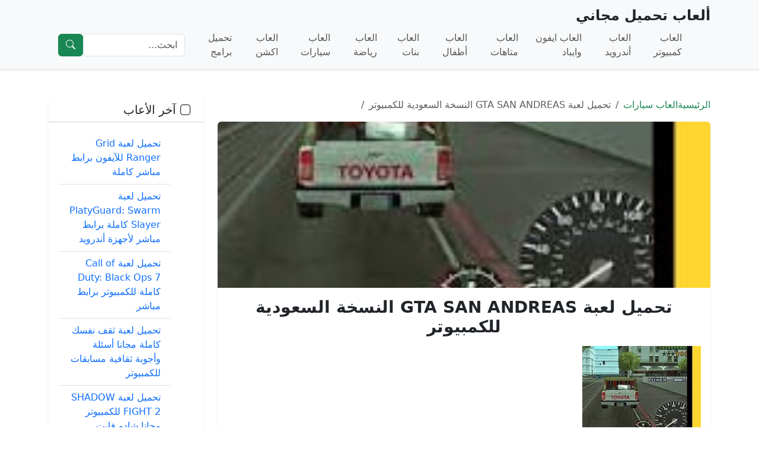

--- FILE ---
content_type: text/html; charset=UTF-8
request_url: https://games.t7mel.co/gta-sa-saudi/
body_size: 13826
content:
<!DOCTYPE html>
<html dir="rtl" lang="ar">
<head>
  <meta charset="UTF-8">
  <meta name="viewport" content="width=device-width, initial-scale=1">

  <link rel="profile" href="https://gmpg.org/xfn/11">
  <link rel="pingback" href="https://games.t7mel.co/xmlrpc.php">
  <link rel="alternate" hreflang="ar" href="https://games.t7mel.co/gta-sa-saudi/" type="text/html">

  <title>تحميل لعبة GTA SAN ANDREAS النسخة السعودية للكمبيوتر</title>

  <!-- Bootstrap & Icons -->
  <link href="https://cdn.jsdelivr.net/npm/bootstrap@5.3.2/dist/css/bootstrap.min.css" rel="stylesheet">
  <link href="https://cdn.jsdelivr.net/npm/bootstrap-icons@1.10.5/font/bootstrap-icons.css" rel="stylesheet">

  <meta name='robots' content='index, follow, max-image-preview:large, max-snippet:-1, max-video-preview:-1' />
	<style>img:is([sizes="auto" i], [sizes^="auto," i]) { contain-intrinsic-size: 3000px 1500px }</style>
	
	<!-- This site is optimized with the Yoast SEO plugin v26.6 - https://yoast.com/wordpress/plugins/seo/ -->
	<meta name="description" content="تحميل لعبة GTA San Andreas النسخة السعودية للكمبيوتر, لعبة قراند سعودي من العاب الهجولة المميزة المتوفرة مجانا على الانترنت فهي لعبة جاتا سان اندريس ولكن معدلة ومضاف عليها مجموعة من الإضافات والتعديلات المختلفة التي تحاكي الواقع السعودي." />
	<link rel="canonical" href="https://games.t7mel.co/gta-sa-saudi/" />
	<meta property="og:locale" content="ar_AR" />
	<meta property="og:type" content="article" />
	<meta property="og:title" content="تحميل لعبة GTA SAN ANDREAS النسخة السعودية للكمبيوتر" />
	<meta property="og:description" content="تحميل لعبة GTA San Andreas النسخة السعودية للكمبيوتر, لعبة قراند سعودي من العاب الهجولة المميزة المتوفرة مجانا على الانترنت فهي لعبة جاتا سان اندريس ولكن معدلة ومضاف عليها مجموعة من الإضافات والتعديلات المختلفة التي تحاكي الواقع السعودي." />
	<meta property="og:url" content="https://games.t7mel.co/gta-sa-saudi/" />
	<meta property="og:site_name" content="ألعاب تحميل مجاني" />
	<meta property="article:published_time" content="2021-11-23T12:46:05+00:00" />
	<meta property="article:modified_time" content="2025-09-06T12:17:58+00:00" />
	<meta property="og:image" content="https://games.t7mel.co/wp-content/uploads/2021/11/gta-sa-saudi.jpg" />
	<meta property="og:image:width" content="200" />
	<meta property="og:image:height" content="200" />
	<meta property="og:image:type" content="image/jpeg" />
	<meta name="author" content="admin" />
	<meta name="twitter:card" content="summary_large_image" />
	<meta name="twitter:label1" content="كُتب بواسطة" />
	<meta name="twitter:data1" content="admin" />
	<meta name="twitter:label2" content="وقت القراءة المُقدّر" />
	<meta name="twitter:data2" content="3 دقائق" />
	<script type="application/ld+json" class="yoast-schema-graph">{"@context":"https://schema.org","@graph":[{"@type":"WebPage","@id":"https://games.t7mel.co/gta-sa-saudi/","url":"https://games.t7mel.co/gta-sa-saudi/","name":"تحميل لعبة GTA SAN ANDREAS النسخة السعودية للكمبيوتر","isPartOf":{"@id":"https://games.t7mel.co/#website"},"primaryImageOfPage":{"@id":"https://games.t7mel.co/gta-sa-saudi/#primaryimage"},"image":{"@id":"https://games.t7mel.co/gta-sa-saudi/#primaryimage"},"thumbnailUrl":"https://games.t7mel.co/wp-content/uploads/2021/11/gta-sa-saudi.jpg","datePublished":"2021-11-23T12:46:05+00:00","dateModified":"2025-09-06T12:17:58+00:00","author":{"@id":"https://games.t7mel.co/#/schema/person/a14f887d5c7afd6d1f313b381f0d4813"},"description":"تحميل لعبة GTA San Andreas النسخة السعودية للكمبيوتر, لعبة قراند سعودي من العاب الهجولة المميزة المتوفرة مجانا على الانترنت فهي لعبة جاتا سان اندريس ولكن معدلة ومضاف عليها مجموعة من الإضافات والتعديلات المختلفة التي تحاكي الواقع السعودي.","breadcrumb":{"@id":"https://games.t7mel.co/gta-sa-saudi/#breadcrumb"},"inLanguage":"ar","potentialAction":[{"@type":"ReadAction","target":["https://games.t7mel.co/gta-sa-saudi/"]}]},{"@type":"ImageObject","inLanguage":"ar","@id":"https://games.t7mel.co/gta-sa-saudi/#primaryimage","url":"https://games.t7mel.co/wp-content/uploads/2021/11/gta-sa-saudi.jpg","contentUrl":"https://games.t7mel.co/wp-content/uploads/2021/11/gta-sa-saudi.jpg","width":200,"height":200},{"@type":"BreadcrumbList","@id":"https://games.t7mel.co/gta-sa-saudi/#breadcrumb","itemListElement":[{"@type":"ListItem","position":1,"name":"ألعاب تحميل مجاني","item":"https://games.t7mel.co/"},{"@type":"ListItem","position":2,"name":"العاب كمبيوتر","item":"https://games.t7mel.co/pc/"},{"@type":"ListItem","position":3,"name":"تحميل لعبة GTA SAN ANDREAS النسخة السعودية للكمبيوتر"}]},{"@type":"WebSite","@id":"https://games.t7mel.co/#website","url":"https://games.t7mel.co/","name":"ألعاب تحميل مجاني","description":"","potentialAction":[{"@type":"SearchAction","target":{"@type":"EntryPoint","urlTemplate":"https://games.t7mel.co/?s={search_term_string}"},"query-input":{"@type":"PropertyValueSpecification","valueRequired":true,"valueName":"search_term_string"}}],"inLanguage":"ar"},{"@type":"Person","@id":"https://games.t7mel.co/#/schema/person/a14f887d5c7afd6d1f313b381f0d4813","name":"admin","image":{"@type":"ImageObject","inLanguage":"ar","@id":"https://games.t7mel.co/#/schema/person/image/","url":"https://secure.gravatar.com/avatar/2b521841957a1d7965cfb4ec90cacb0a017c655eaab3d7a4c3b6afeb7bb6f35e?s=96&d=mm&r=g","contentUrl":"https://secure.gravatar.com/avatar/2b521841957a1d7965cfb4ec90cacb0a017c655eaab3d7a4c3b6afeb7bb6f35e?s=96&d=mm&r=g","caption":"admin"},"url":"https://games.t7mel.co/author/admin/"}]}</script>
	<!-- / Yoast SEO plugin. -->


<link rel='dns-prefetch' href='//stats.wp.com' />
<link rel="alternate" type="application/rss+xml" title="ألعاب تحميل مجاني &laquo; تحميل لعبة GTA SAN ANDREAS النسخة السعودية للكمبيوتر خلاصة التعليقات" href="https://games.t7mel.co/gta-sa-saudi/feed/" />
<script type="text/javascript">
/* <![CDATA[ */
window._wpemojiSettings = {"baseUrl":"https:\/\/s.w.org\/images\/core\/emoji\/16.0.1\/72x72\/","ext":".png","svgUrl":"https:\/\/s.w.org\/images\/core\/emoji\/16.0.1\/svg\/","svgExt":".svg","source":{"concatemoji":"https:\/\/games.t7mel.co\/wp-includes\/js\/wp-emoji-release.min.js?ver=6.8.3"}};
/*! This file is auto-generated */
!function(s,n){var o,i,e;function c(e){try{var t={supportTests:e,timestamp:(new Date).valueOf()};sessionStorage.setItem(o,JSON.stringify(t))}catch(e){}}function p(e,t,n){e.clearRect(0,0,e.canvas.width,e.canvas.height),e.fillText(t,0,0);var t=new Uint32Array(e.getImageData(0,0,e.canvas.width,e.canvas.height).data),a=(e.clearRect(0,0,e.canvas.width,e.canvas.height),e.fillText(n,0,0),new Uint32Array(e.getImageData(0,0,e.canvas.width,e.canvas.height).data));return t.every(function(e,t){return e===a[t]})}function u(e,t){e.clearRect(0,0,e.canvas.width,e.canvas.height),e.fillText(t,0,0);for(var n=e.getImageData(16,16,1,1),a=0;a<n.data.length;a++)if(0!==n.data[a])return!1;return!0}function f(e,t,n,a){switch(t){case"flag":return n(e,"\ud83c\udff3\ufe0f\u200d\u26a7\ufe0f","\ud83c\udff3\ufe0f\u200b\u26a7\ufe0f")?!1:!n(e,"\ud83c\udde8\ud83c\uddf6","\ud83c\udde8\u200b\ud83c\uddf6")&&!n(e,"\ud83c\udff4\udb40\udc67\udb40\udc62\udb40\udc65\udb40\udc6e\udb40\udc67\udb40\udc7f","\ud83c\udff4\u200b\udb40\udc67\u200b\udb40\udc62\u200b\udb40\udc65\u200b\udb40\udc6e\u200b\udb40\udc67\u200b\udb40\udc7f");case"emoji":return!a(e,"\ud83e\udedf")}return!1}function g(e,t,n,a){var r="undefined"!=typeof WorkerGlobalScope&&self instanceof WorkerGlobalScope?new OffscreenCanvas(300,150):s.createElement("canvas"),o=r.getContext("2d",{willReadFrequently:!0}),i=(o.textBaseline="top",o.font="600 32px Arial",{});return e.forEach(function(e){i[e]=t(o,e,n,a)}),i}function t(e){var t=s.createElement("script");t.src=e,t.defer=!0,s.head.appendChild(t)}"undefined"!=typeof Promise&&(o="wpEmojiSettingsSupports",i=["flag","emoji"],n.supports={everything:!0,everythingExceptFlag:!0},e=new Promise(function(e){s.addEventListener("DOMContentLoaded",e,{once:!0})}),new Promise(function(t){var n=function(){try{var e=JSON.parse(sessionStorage.getItem(o));if("object"==typeof e&&"number"==typeof e.timestamp&&(new Date).valueOf()<e.timestamp+604800&&"object"==typeof e.supportTests)return e.supportTests}catch(e){}return null}();if(!n){if("undefined"!=typeof Worker&&"undefined"!=typeof OffscreenCanvas&&"undefined"!=typeof URL&&URL.createObjectURL&&"undefined"!=typeof Blob)try{var e="postMessage("+g.toString()+"("+[JSON.stringify(i),f.toString(),p.toString(),u.toString()].join(",")+"));",a=new Blob([e],{type:"text/javascript"}),r=new Worker(URL.createObjectURL(a),{name:"wpTestEmojiSupports"});return void(r.onmessage=function(e){c(n=e.data),r.terminate(),t(n)})}catch(e){}c(n=g(i,f,p,u))}t(n)}).then(function(e){for(var t in e)n.supports[t]=e[t],n.supports.everything=n.supports.everything&&n.supports[t],"flag"!==t&&(n.supports.everythingExceptFlag=n.supports.everythingExceptFlag&&n.supports[t]);n.supports.everythingExceptFlag=n.supports.everythingExceptFlag&&!n.supports.flag,n.DOMReady=!1,n.readyCallback=function(){n.DOMReady=!0}}).then(function(){return e}).then(function(){var e;n.supports.everything||(n.readyCallback(),(e=n.source||{}).concatemoji?t(e.concatemoji):e.wpemoji&&e.twemoji&&(t(e.twemoji),t(e.wpemoji)))}))}((window,document),window._wpemojiSettings);
/* ]]> */
</script>
<style id='wp-emoji-styles-inline-css' type='text/css'>

	img.wp-smiley, img.emoji {
		display: inline !important;
		border: none !important;
		box-shadow: none !important;
		height: 1em !important;
		width: 1em !important;
		margin: 0 0.07em !important;
		vertical-align: -0.1em !important;
		background: none !important;
		padding: 0 !important;
	}
</style>
<link rel='stylesheet' id='wp-block-library-rtl-css' href='https://games.t7mel.co/wp-includes/css/dist/block-library/style-rtl.min.css?ver=6.8.3' type='text/css' media='all' />
<style id='classic-theme-styles-inline-css' type='text/css'>
/*! This file is auto-generated */
.wp-block-button__link{color:#fff;background-color:#32373c;border-radius:9999px;box-shadow:none;text-decoration:none;padding:calc(.667em + 2px) calc(1.333em + 2px);font-size:1.125em}.wp-block-file__button{background:#32373c;color:#fff;text-decoration:none}
</style>
<link rel='stylesheet' id='mediaelement-css' href='https://games.t7mel.co/wp-includes/js/mediaelement/mediaelementplayer-legacy.min.css?ver=4.2.17' type='text/css' media='all' />
<link rel='stylesheet' id='wp-mediaelement-css' href='https://games.t7mel.co/wp-includes/js/mediaelement/wp-mediaelement.min.css?ver=6.8.3' type='text/css' media='all' />
<style id='jetpack-sharing-buttons-style-inline-css' type='text/css'>
.jetpack-sharing-buttons__services-list{display:flex;flex-direction:row;flex-wrap:wrap;gap:0;list-style-type:none;margin:5px;padding:0}.jetpack-sharing-buttons__services-list.has-small-icon-size{font-size:12px}.jetpack-sharing-buttons__services-list.has-normal-icon-size{font-size:16px}.jetpack-sharing-buttons__services-list.has-large-icon-size{font-size:24px}.jetpack-sharing-buttons__services-list.has-huge-icon-size{font-size:36px}@media print{.jetpack-sharing-buttons__services-list{display:none!important}}.editor-styles-wrapper .wp-block-jetpack-sharing-buttons{gap:0;padding-inline-start:0}ul.jetpack-sharing-buttons__services-list.has-background{padding:1.25em 2.375em}
</style>
<style id='global-styles-inline-css' type='text/css'>
:root{--wp--preset--aspect-ratio--square: 1;--wp--preset--aspect-ratio--4-3: 4/3;--wp--preset--aspect-ratio--3-4: 3/4;--wp--preset--aspect-ratio--3-2: 3/2;--wp--preset--aspect-ratio--2-3: 2/3;--wp--preset--aspect-ratio--16-9: 16/9;--wp--preset--aspect-ratio--9-16: 9/16;--wp--preset--color--black: #000000;--wp--preset--color--cyan-bluish-gray: #abb8c3;--wp--preset--color--white: #ffffff;--wp--preset--color--pale-pink: #f78da7;--wp--preset--color--vivid-red: #cf2e2e;--wp--preset--color--luminous-vivid-orange: #ff6900;--wp--preset--color--luminous-vivid-amber: #fcb900;--wp--preset--color--light-green-cyan: #7bdcb5;--wp--preset--color--vivid-green-cyan: #00d084;--wp--preset--color--pale-cyan-blue: #8ed1fc;--wp--preset--color--vivid-cyan-blue: #0693e3;--wp--preset--color--vivid-purple: #9b51e0;--wp--preset--gradient--vivid-cyan-blue-to-vivid-purple: linear-gradient(135deg,rgba(6,147,227,1) 0%,rgb(155,81,224) 100%);--wp--preset--gradient--light-green-cyan-to-vivid-green-cyan: linear-gradient(135deg,rgb(122,220,180) 0%,rgb(0,208,130) 100%);--wp--preset--gradient--luminous-vivid-amber-to-luminous-vivid-orange: linear-gradient(135deg,rgba(252,185,0,1) 0%,rgba(255,105,0,1) 100%);--wp--preset--gradient--luminous-vivid-orange-to-vivid-red: linear-gradient(135deg,rgba(255,105,0,1) 0%,rgb(207,46,46) 100%);--wp--preset--gradient--very-light-gray-to-cyan-bluish-gray: linear-gradient(135deg,rgb(238,238,238) 0%,rgb(169,184,195) 100%);--wp--preset--gradient--cool-to-warm-spectrum: linear-gradient(135deg,rgb(74,234,220) 0%,rgb(151,120,209) 20%,rgb(207,42,186) 40%,rgb(238,44,130) 60%,rgb(251,105,98) 80%,rgb(254,248,76) 100%);--wp--preset--gradient--blush-light-purple: linear-gradient(135deg,rgb(255,206,236) 0%,rgb(152,150,240) 100%);--wp--preset--gradient--blush-bordeaux: linear-gradient(135deg,rgb(254,205,165) 0%,rgb(254,45,45) 50%,rgb(107,0,62) 100%);--wp--preset--gradient--luminous-dusk: linear-gradient(135deg,rgb(255,203,112) 0%,rgb(199,81,192) 50%,rgb(65,88,208) 100%);--wp--preset--gradient--pale-ocean: linear-gradient(135deg,rgb(255,245,203) 0%,rgb(182,227,212) 50%,rgb(51,167,181) 100%);--wp--preset--gradient--electric-grass: linear-gradient(135deg,rgb(202,248,128) 0%,rgb(113,206,126) 100%);--wp--preset--gradient--midnight: linear-gradient(135deg,rgb(2,3,129) 0%,rgb(40,116,252) 100%);--wp--preset--font-size--small: 13px;--wp--preset--font-size--medium: 20px;--wp--preset--font-size--large: 36px;--wp--preset--font-size--x-large: 42px;--wp--preset--spacing--20: 0.44rem;--wp--preset--spacing--30: 0.67rem;--wp--preset--spacing--40: 1rem;--wp--preset--spacing--50: 1.5rem;--wp--preset--spacing--60: 2.25rem;--wp--preset--spacing--70: 3.38rem;--wp--preset--spacing--80: 5.06rem;--wp--preset--shadow--natural: 6px 6px 9px rgba(0, 0, 0, 0.2);--wp--preset--shadow--deep: 12px 12px 50px rgba(0, 0, 0, 0.4);--wp--preset--shadow--sharp: 6px 6px 0px rgba(0, 0, 0, 0.2);--wp--preset--shadow--outlined: 6px 6px 0px -3px rgba(255, 255, 255, 1), 6px 6px rgba(0, 0, 0, 1);--wp--preset--shadow--crisp: 6px 6px 0px rgba(0, 0, 0, 1);}:where(.is-layout-flex){gap: 0.5em;}:where(.is-layout-grid){gap: 0.5em;}body .is-layout-flex{display: flex;}.is-layout-flex{flex-wrap: wrap;align-items: center;}.is-layout-flex > :is(*, div){margin: 0;}body .is-layout-grid{display: grid;}.is-layout-grid > :is(*, div){margin: 0;}:where(.wp-block-columns.is-layout-flex){gap: 2em;}:where(.wp-block-columns.is-layout-grid){gap: 2em;}:where(.wp-block-post-template.is-layout-flex){gap: 1.25em;}:where(.wp-block-post-template.is-layout-grid){gap: 1.25em;}.has-black-color{color: var(--wp--preset--color--black) !important;}.has-cyan-bluish-gray-color{color: var(--wp--preset--color--cyan-bluish-gray) !important;}.has-white-color{color: var(--wp--preset--color--white) !important;}.has-pale-pink-color{color: var(--wp--preset--color--pale-pink) !important;}.has-vivid-red-color{color: var(--wp--preset--color--vivid-red) !important;}.has-luminous-vivid-orange-color{color: var(--wp--preset--color--luminous-vivid-orange) !important;}.has-luminous-vivid-amber-color{color: var(--wp--preset--color--luminous-vivid-amber) !important;}.has-light-green-cyan-color{color: var(--wp--preset--color--light-green-cyan) !important;}.has-vivid-green-cyan-color{color: var(--wp--preset--color--vivid-green-cyan) !important;}.has-pale-cyan-blue-color{color: var(--wp--preset--color--pale-cyan-blue) !important;}.has-vivid-cyan-blue-color{color: var(--wp--preset--color--vivid-cyan-blue) !important;}.has-vivid-purple-color{color: var(--wp--preset--color--vivid-purple) !important;}.has-black-background-color{background-color: var(--wp--preset--color--black) !important;}.has-cyan-bluish-gray-background-color{background-color: var(--wp--preset--color--cyan-bluish-gray) !important;}.has-white-background-color{background-color: var(--wp--preset--color--white) !important;}.has-pale-pink-background-color{background-color: var(--wp--preset--color--pale-pink) !important;}.has-vivid-red-background-color{background-color: var(--wp--preset--color--vivid-red) !important;}.has-luminous-vivid-orange-background-color{background-color: var(--wp--preset--color--luminous-vivid-orange) !important;}.has-luminous-vivid-amber-background-color{background-color: var(--wp--preset--color--luminous-vivid-amber) !important;}.has-light-green-cyan-background-color{background-color: var(--wp--preset--color--light-green-cyan) !important;}.has-vivid-green-cyan-background-color{background-color: var(--wp--preset--color--vivid-green-cyan) !important;}.has-pale-cyan-blue-background-color{background-color: var(--wp--preset--color--pale-cyan-blue) !important;}.has-vivid-cyan-blue-background-color{background-color: var(--wp--preset--color--vivid-cyan-blue) !important;}.has-vivid-purple-background-color{background-color: var(--wp--preset--color--vivid-purple) !important;}.has-black-border-color{border-color: var(--wp--preset--color--black) !important;}.has-cyan-bluish-gray-border-color{border-color: var(--wp--preset--color--cyan-bluish-gray) !important;}.has-white-border-color{border-color: var(--wp--preset--color--white) !important;}.has-pale-pink-border-color{border-color: var(--wp--preset--color--pale-pink) !important;}.has-vivid-red-border-color{border-color: var(--wp--preset--color--vivid-red) !important;}.has-luminous-vivid-orange-border-color{border-color: var(--wp--preset--color--luminous-vivid-orange) !important;}.has-luminous-vivid-amber-border-color{border-color: var(--wp--preset--color--luminous-vivid-amber) !important;}.has-light-green-cyan-border-color{border-color: var(--wp--preset--color--light-green-cyan) !important;}.has-vivid-green-cyan-border-color{border-color: var(--wp--preset--color--vivid-green-cyan) !important;}.has-pale-cyan-blue-border-color{border-color: var(--wp--preset--color--pale-cyan-blue) !important;}.has-vivid-cyan-blue-border-color{border-color: var(--wp--preset--color--vivid-cyan-blue) !important;}.has-vivid-purple-border-color{border-color: var(--wp--preset--color--vivid-purple) !important;}.has-vivid-cyan-blue-to-vivid-purple-gradient-background{background: var(--wp--preset--gradient--vivid-cyan-blue-to-vivid-purple) !important;}.has-light-green-cyan-to-vivid-green-cyan-gradient-background{background: var(--wp--preset--gradient--light-green-cyan-to-vivid-green-cyan) !important;}.has-luminous-vivid-amber-to-luminous-vivid-orange-gradient-background{background: var(--wp--preset--gradient--luminous-vivid-amber-to-luminous-vivid-orange) !important;}.has-luminous-vivid-orange-to-vivid-red-gradient-background{background: var(--wp--preset--gradient--luminous-vivid-orange-to-vivid-red) !important;}.has-very-light-gray-to-cyan-bluish-gray-gradient-background{background: var(--wp--preset--gradient--very-light-gray-to-cyan-bluish-gray) !important;}.has-cool-to-warm-spectrum-gradient-background{background: var(--wp--preset--gradient--cool-to-warm-spectrum) !important;}.has-blush-light-purple-gradient-background{background: var(--wp--preset--gradient--blush-light-purple) !important;}.has-blush-bordeaux-gradient-background{background: var(--wp--preset--gradient--blush-bordeaux) !important;}.has-luminous-dusk-gradient-background{background: var(--wp--preset--gradient--luminous-dusk) !important;}.has-pale-ocean-gradient-background{background: var(--wp--preset--gradient--pale-ocean) !important;}.has-electric-grass-gradient-background{background: var(--wp--preset--gradient--electric-grass) !important;}.has-midnight-gradient-background{background: var(--wp--preset--gradient--midnight) !important;}.has-small-font-size{font-size: var(--wp--preset--font-size--small) !important;}.has-medium-font-size{font-size: var(--wp--preset--font-size--medium) !important;}.has-large-font-size{font-size: var(--wp--preset--font-size--large) !important;}.has-x-large-font-size{font-size: var(--wp--preset--font-size--x-large) !important;}
:where(.wp-block-post-template.is-layout-flex){gap: 1.25em;}:where(.wp-block-post-template.is-layout-grid){gap: 1.25em;}
:where(.wp-block-columns.is-layout-flex){gap: 2em;}:where(.wp-block-columns.is-layout-grid){gap: 2em;}
:root :where(.wp-block-pullquote){font-size: 1.5em;line-height: 1.6;}
</style>
<link rel="https://api.w.org/" href="https://games.t7mel.co/wp-json/" /><link rel="alternate" title="JSON" type="application/json" href="https://games.t7mel.co/wp-json/wp/v2/posts/5352" /><link rel="EditURI" type="application/rsd+xml" title="RSD" href="https://games.t7mel.co/xmlrpc.php?rsd" />
<meta name="generator" content="WordPress 6.8.3" />
<link rel='shortlink' href='https://games.t7mel.co/?p=5352' />
<link rel="alternate" title="oEmbed (JSON)" type="application/json+oembed" href="https://games.t7mel.co/wp-json/oembed/1.0/embed?url=https%3A%2F%2Fgames.t7mel.co%2Fgta-sa-saudi%2F" />
<link rel="alternate" title="oEmbed (XML)" type="text/xml+oembed" href="https://games.t7mel.co/wp-json/oembed/1.0/embed?url=https%3A%2F%2Fgames.t7mel.co%2Fgta-sa-saudi%2F&#038;format=xml" />
	<style>img#wpstats{display:none}</style>
		</head>

<body class="rtl wp-singular post-template-default single single-post postid-5352 single-format-standard wp-theme-t7mel">

<!-- ✅ الهيدر -->
<header class="bg-light border-bottom shadow-sm sticky-top">
  <div class="container">
    <div class="d-flex justify-content-between align-items-center flex-wrap py-2">

      <!-- ✅ الشعار -->
      <a href="https://games.t7mel.co/" class="navbar-brand fw-bold text-dark fs-4 mb-2 mb-lg-0">
        ألعاب تحميل مجاني      </a>

      <!-- ✅ القائمة -->
      <nav class="navbar navbar-expand-lg navbar-light p-0">
        <button class="navbar-toggler" type="button" data-bs-toggle="collapse" data-bs-target="#mainMenu" aria-controls="mainMenu" aria-expanded="false" aria-label="Toggle navigation">
          <span class="navbar-toggler-icon"></span>
        </button>

        <div class="collapse navbar-collapse" id="mainMenu">
          <ul id="menu-menu1" class="navbar-nav ms-auto mb-2 mb-lg-0"><li class="nav-item "><a href="https://games.t7mel.co/pc/" class="nav-link" >العاب كمبيوتر</a></li><li class="nav-item "><a href="https://games.t7mel.co/android-games/" class="nav-link" >العاب أندرويد</a></li><li class="nav-item "><a href="https://games.t7mel.co/ipad-iphone/" class="nav-link" >العاب ايفون وايباد</a></li><li class="nav-item "><a href="https://games.t7mel.co/puzzle/" class="nav-link" >العاب متاهات</a></li><li class="nav-item "><a href="https://games.t7mel.co/kids/" class="nav-link" >العاب أطفال</a></li><li class="nav-item "><a href="https://games.t7mel.co/girls/" class="nav-link" >العاب بنات</a></li><li class="nav-item "><a href="https://games.t7mel.co/sport/" class="nav-link" >العاب رياضة</a></li><li class="nav-item "><a href="https://games.t7mel.co/cars/" class="nav-link" >العاب سيارات</a></li><li class="nav-item "><a href="https://games.t7mel.co/action/" class="nav-link" >العاب اكشن</a></li><li class="nav-item "><a href="https://www.t7mel.co/" class="nav-link" >تحميل برامج</a></li></ul>
          <!-- ✅ محرك البحث -->
          <form class="d-flex ms-lg-3 mt-3 mt-lg-0" method="get" action="https://games.t7mel.co/">
            <input class="form-control me-2" type="search" placeholder="ابحث..." name="s" value="">
            <button class="btn btn-success" type="submit"><i class="bi bi-search"></i></button>
          </form>
        </div>
      </nav>

    </div>
  </div>
</header>

<!-- ✅ بداية الصفحة -->
<main class="container my-4">

<!-- لا تفتح container جديد هنا لأن الهيدر فتح <main class="container my-4"> بالفعل -->
<div class="my-5"><!-- مجرد مسافة رأسية بدون container إضافي -->
  <div class="row">

    <!-- ✅ المحتوى الرئيسي -->
    <div class="col-lg-9">

      
        <!-- ====== Breadcrumb ====== -->
        <nav aria-label="breadcrumb" class="mb-3">
          <ol class="breadcrumb bg-transparent p-0 m-0">
            <li class="breadcrumb-item">
              <a href="https://games.t7mel.co/" class="text-decoration-none text-success">الرئيسية</a>
            </li>
                          <li class="breadcrumb-item">
                <a href="https://games.t7mel.co/cars/" class="text-decoration-none text-success">العاب سيارات</a>
              </li>
                        <li class="breadcrumb-item active" aria-current="page">تحميل لعبة GTA SAN ANDREAS النسخة السعودية للكمبيوتر</li>
          </ol>
        </nav>

        
        <article class="card shadow-sm border-0 mb-4">

          <!-- ✅ صورة مميزة -->
                      <div class="card-img-top">
              <img width="200" height="200" src="https://games.t7mel.co/wp-content/uploads/2021/11/gta-sa-saudi.jpg" class="img-fluid w-100 rounded-top wp-post-image" alt="تحميل لعبة GTA SAN ANDREAS النسخة السعودية للكمبيوتر" style="height: 280px; object-fit: cover;" decoding="async" />            </div>
          
          <div class="card-body">

            <h1 class="card-title mb-3 text-center fw-bold fs-3">تحميل لعبة GTA SAN ANDREAS النسخة السعودية للكمبيوتر</h1>

            <!-- 🟡 تمت إزالة شارة التصنيف التي كانت فوق المحتوى، وسنظهر كل التصنيفات تحت زر التحميل -->

            <div class="entry-content mb-4" style="text-align: justify;">
              <p><img decoding="async" class="aligncenter wp-image-5353 size-full" src="https://games.t7mel.co/wp-content/uploads/2021/11/gta-sa-saudi.jpg" alt="" width="200" height="200" /></p><div class='code-block code-block-1' style='margin: 8px auto; text-align: center; display: block; clear: both;'>
<script async src="https://pagead2.googlesyndication.com/pagead/js/adsbygoogle.js"></script>
<!-- t7mel_games__1 -->
<ins class="adsbygoogle"
     style="display:block"
     data-ad-client="ca-pub-2416307917035388"
     data-ad-slot="5909440566"
     data-ad-format="auto"
     data-full-width-responsive="true"></ins>
<script>
     (adsbygoogle = window.adsbygoogle || []).push({});
</script></div>

<p><span style="font-weight: 400;"><strong>تحميل لعبة GTA San Andreas النسخة السعودية للكمبيوتر</strong>, لعبة قراند سعودي من العاب الهجولة المميزة المتوفرة مجانا على الانترنت فهي لعبة جاتا سان اندريس ولكن معدلة ومضاف عليها مجموعة من الإضافات والتعديلات المختلفة التي تحاكي الواقع السعودي مثل السيارات والصحراء والشوارع والملابس والأجواء السعودية بشكل عام من العواصف الرملية والجمال والتفحيط والهجوله في الشوارع وغيرها من الامور المختلفة, تستطيع الان تحميل وتنزيل لعبة GTA San Andreas النسخة السعودية كاملة لاجهزة الكمبيوتر واللعب عليها بسهولة وركب السيارات المختلفة والتفحيط في شوارع السعودية والذهاب الى الصحراء وتغيير اللباس الخاص بك الى اللبس الخليجي المميز المشوق, بالطبع يمكنك أن تحصل على نسخة الهجولة 100% من لعبة جراند السعودية الجديدة بعد تحميلها برابط مباشر من الانترنت, يمكنك أن تتفاعل مع عالم اللعبة المفتوح وتفعل كل شيء تريده في وقت فراغك في حال انجاز المهام الخاصة باللعبة, كما بالطبع تحاكي لعبة قراند سان اندرياس النسخة السعودية محاكاة السيارات السعودية والشوارع المختلفة بالتضاريس والجو والبيئة المناسبة وكافة التفاصيل الدقيقة التي تجعلك تشعر بأنك داخل المملكة العربية السعودية, تتوفر لعبة GTA San Andreas السعودية الاصلية مجانا على شبكة الانترنت ويدعم منظور الشخص الأول والثالث حتى تستمتع باللعبة وتتفاعل مع كافة الأمور في اللعبة فهي لعبة عالم مفتوح يمكنك سرقة السيارات وقتل الناس وتهريب المخدرات والممنوعات والاسلحة المختلفة وغيرها, فقط حملها وثبتها وشغلها واستمتع بكافة المزايا الموجودة في اللعبة.</span></p>
<h2><span style="font-weight: 400;">حول لعبة GTA SA السعودية</span></h2>
<p><span style="font-weight: 400;">لعبة جراند السعودية صنفت من اجمل العاب الاحترافية المشوقة المتوفرة مجانا على شبكة الانترنت والتي تحاكي سيارات السعودية و الهجولة والتفحيط فهي ممتعة ورائعة جدا ومشوقة للغاية, في لعبة جاتا سان اندرياس السعودية سوف تتمكن من سرقة السيارات السعودية والتجول في الشوارع والصحراء والجو السعودي بعد تعديلها, كما ويمكنك التفاعل مع كافة الأمور الموجودة في اللعبة فهي لعبة عالم مفتوح وتقدم لكم الكثير من المهارات والمهام الصعبة المشوقة التي تزيد من حماس وتشويق اللعبة, اشتهرت لعبة GTA San Andreas السعودية بشكل كامل بين المستخدمين خاصة في المملكة وذلك لانها تقدم كافة الامور والسيارات والمناطق والشوارع والملابس السعودية التي تحاكي السعوديين بشكل كامل وتجعلك تشعر بأنك داخل المملكة, تم تعديل اللعبة بشكل احترافي يمكنك خوض العديد من المهام الاجرامية في اللعبة وتتمتع بقيادة وسرقة السيارات والتفحيط في الشوارع والهجولة بصورة مميزة وممتعة للغاية, تمتاز اللعبة بانها تقدم لكم مستوى جرافيكس ورسومات ثلاثية الأبعاد تجعل اللعبة رائعة ومميزة جدا للغاية, تقدم اللعبة العديد من الاسلحة التي تستخدمها للقضاء على رجال العصابات في اللعبة وتمتلك رسومات ثلاثية الابعاد وجرافيكس خرافي مميز وممتع.</span></p>
<h2><span style="font-weight: 400;">مميزات لعبة جاتا سان اندرياس السعودية</span></h2>
<ul>
<li><span style="font-weight: 400;">تمتاز اللعبة بانها تقدم الطابع السعودي بشكل كامل.</span></li>
<li>يمكنك تطبيق شفرات وكلمات سر لعبة جاتا سان اندرياس الاصلية في اللعبة.</li>
<li>يمكنك سرقة السيارات في اللعبة والتجول في المدينة.</li>
<li>تدعم اللعبة الهجولة والتفحيط وهذه من طبائع السعوديين في اللعبة.</li>
<li>تم تعديل سيارات لعبة قراند واضافة السيارات والمركبات السعودية الشهيرة.</li>
<li>تم إضافة التضاريس والأماكن السعودية مثل الصحاري والشوارع المختلفة.</li>
<li>حجم لعبة GTA San Andreas مناسب لكافة اجهزة الكمبيوتر الحديثة والقديمة.</li>
<li>تمتاز اللعبة انها مجانية لجميع المستخدمين.</li>
<li>لا تحتاج اللعبة الى اجهزة بمتطلبات تشغيل قوية لتشغيلها واللعب عليها.</li>
<li>تدعم لعبة قراند السعودية جميع نسخ ويندوز 7/8/10/11.</li>
<li>تتوفر اللعبة برابط مباشر على الانترنت لكافة المستخدمين.</li>
<li>تستطيع تنزيل مودات عديدة مثل مود السيارات مود الصحراء وغيرها.</li>
<li>لعبة GTA San Andreas مضغوطة ولا تحتاج الى برامج مساعدة لتشغيلها.</li>
</ul>
<div class='code-block code-block-2' style='margin: 8px auto; text-align: center; display: block; clear: both;'>
<script async src="https://pagead2.googlesyndication.com/pagead/js/adsbygoogle.js"></script>
<ins class="adsbygoogle"
     style="display:block"
     data-ad-format="fluid"
     data-ad-layout-key="-gw-3+1f-3d+2z"
     data-ad-client="ca-pub-2416307917035388"
     data-ad-slot="9524719118"></ins>
<script>
     (adsbygoogle = window.adsbygoogle || []).push({});
</script></div>
<!-- CONTENT END 1 -->
            </div>

            <!-- ✅ زر التحميل -->
            <div class="text-center mb-4">
              <a target="_blank" rel="nofollow" href="https://links.dlgames.co/?t7g=5352" class="btn btn-success btn-lg px-5 rounded-pill shadow-sm">
                <i class="bi bi-download me-2"></i> صفحة التحميل
              </a>
            </div>

            <!-- ✅ التصنيفات + الوسوم تحت زر التحميل -->
            
                          <div class="mt-3 text-center">
                <h6 class="mb-2">التصنيفات:</h6>
                <div class="d-flex flex-wrap justify-content-center gap-2">
                                      <a href="https://games.t7mel.co/cars/"
                       class="badge bg-primary text-white text-decoration-none px-3 py-2">
                      العاب سيارات                    </a>
                                      <a href="https://games.t7mel.co/pc/"
                       class="badge bg-primary text-white text-decoration-none px-3 py-2">
                      العاب كمبيوتر                    </a>
                                  </div>
              </div>
            
            
            <!-- ✅ ألعاب ذات صلة -->
            <h4 class="mt-4 mb-3">ألعاب ذات صلة</h4>
            <div class="row row-cols-2 row-cols-md-6 g-3">
                                <div class="col">
                    <div class="card h-100 text-center border-0 shadow-sm">
                      <a href="https://games.t7mel.co/call-of-duty-black-ops-7-kompyuter/" class="text-decoration-none d-block">
                        <img src="https://games.t7mel.co/wp-content/uploads/2025/05/dfbg546dg2b6de4g6er5g6er-167x250.png" alt="تحميل لعبة Call of Duty: Black Ops 7 كاملة للكمبيوتر برابط مباشر" class="img-fluid w-100 rounded-top" style="height: 130px; object-fit: cover;" data-fallback="&lt;div class=&quot;d-flex align-items-center justify-content-center rounded-top&quot; style=&quot;height:130px;background:#e9ecef;color:#6c757d;font-weight:600;&quot;&gt;بدون صورة&lt;/div&gt;" onerror="this.onerror=null;this.outerHTML=this.getAttribute('data-fallback');" />                        <div class="card-body p-2">
                          <h6 class="card-title small text-dark m-0">تحميل لعبة Call of Duty: Black Ops 7 كاملة للكمبيوتر برابط مباشر</h6>
                        </div>
                      </a>
                    </div>
                  </div>
                                  <div class="col">
                    <div class="card h-100 text-center border-0 shadow-sm">
                      <a href="https://games.t7mel.co/shadow-fight/" class="text-decoration-none d-block">
                        <img src="https://games.t7mel.co/wp-content/uploads/2017/04/التقاط-2-250x141.png" alt="تحميل لعبة SHADOW FIGHT 2 للكمبيوتر مجانا شادو فايت" class="img-fluid w-100 rounded-top" style="height: 130px; object-fit: cover;" data-fallback="&lt;div class=&quot;d-flex align-items-center justify-content-center rounded-top&quot; style=&quot;height:130px;background:#e9ecef;color:#6c757d;font-weight:600;&quot;&gt;بدون صورة&lt;/div&gt;" onerror="this.onerror=null;this.outerHTML=this.getAttribute('data-fallback');" />                        <div class="card-body p-2">
                          <h6 class="card-title small text-dark m-0">تحميل لعبة SHADOW FIGHT 2 للكمبيوتر مجانا شادو فايت</h6>
                        </div>
                      </a>
                    </div>
                  </div>
                                  <div class="col">
                    <div class="card h-100 text-center border-0 shadow-sm">
                      <a href="https://games.t7mel.co/score-hero-2-mediafire/" class="text-decoration-none d-block">
                        <img src="https://games.t7mel.co/wp-content/uploads/2021/12/score-hero-2.jpg" alt="تحميل لعبة سكور هيرو 2 للاندرويد للكمبيوتر والايفون اخر اصدار ميديا فاير" class="img-fluid w-100 rounded-top" style="height: 130px; object-fit: cover;" data-fallback="&lt;div class=&quot;d-flex align-items-center justify-content-center rounded-top&quot; style=&quot;height:130px;background:#e9ecef;color:#6c757d;font-weight:600;&quot;&gt;بدون صورة&lt;/div&gt;" onerror="this.onerror=null;this.outerHTML=this.getAttribute('data-fallback');" />                        <div class="card-body p-2">
                          <h6 class="card-title small text-dark m-0">تحميل لعبة سكور هيرو 2 للاندرويد للكمبيوتر والايفون اخر اصدار ميديا فاير</h6>
                        </div>
                      </a>
                    </div>
                  </div>
                                  <div class="col">
                    <div class="card h-100 text-center border-0 shadow-sm">
                      <a href="https://games.t7mel.co/clash-of-clans/" class="text-decoration-none d-block">
                        <img src="https://games.t7mel.co/wp-content/uploads/2015/10/تنزيل-3.jpg" alt="تحميل لعبة كلاش اوف كلانس للكمبيوتر CLASH OF CLANS" class="img-fluid w-100 rounded-top" style="height: 130px; object-fit: cover;" data-fallback="&lt;div class=&quot;d-flex align-items-center justify-content-center rounded-top&quot; style=&quot;height:130px;background:#e9ecef;color:#6c757d;font-weight:600;&quot;&gt;بدون صورة&lt;/div&gt;" onerror="this.onerror=null;this.outerHTML=this.getAttribute('data-fallback');" />                        <div class="card-body p-2">
                          <h6 class="card-title small text-dark m-0">تحميل لعبة كلاش اوف كلانس للكمبيوتر CLASH OF CLANS</h6>
                        </div>
                      </a>
                    </div>
                  </div>
                                  <div class="col">
                    <div class="card h-100 text-center border-0 shadow-sm">
                      <a href="https://games.t7mel.co/hello-neighbor-4/" class="text-decoration-none d-block">
                        <img src="https://games.t7mel.co/wp-content/uploads/2020/01/لعبة-الجار-المزعج-4-250x250.jpg" alt="تحميل لعبة HELLO NEIGHBOR 4 من ميديا فاير للكمبيوتر مجانا" class="img-fluid w-100 rounded-top" style="height: 130px; object-fit: cover;" data-fallback="&lt;div class=&quot;d-flex align-items-center justify-content-center rounded-top&quot; style=&quot;height:130px;background:#e9ecef;color:#6c757d;font-weight:600;&quot;&gt;بدون صورة&lt;/div&gt;" onerror="this.onerror=null;this.outerHTML=this.getAttribute('data-fallback');" />                        <div class="card-body p-2">
                          <h6 class="card-title small text-dark m-0">تحميل لعبة HELLO NEIGHBOR 4 من ميديا فاير للكمبيوتر مجانا</h6>
                        </div>
                      </a>
                    </div>
                  </div>
                                  <div class="col">
                    <div class="card h-100 text-center border-0 shadow-sm">
                      <a href="https://games.t7mel.co/subway-surfers-pc/" class="text-decoration-none d-block">
                        <img src="https://games.t7mel.co/wp-content/uploads/2016/07/تنزيل-1-250x140.jpg" alt="تحميل لعبة صب واي للكمبيوتر مجانا كاملة مضغوطة برابط مباشر" class="img-fluid w-100 rounded-top" style="height: 130px; object-fit: cover;" data-fallback="&lt;div class=&quot;d-flex align-items-center justify-content-center rounded-top&quot; style=&quot;height:130px;background:#e9ecef;color:#6c757d;font-weight:600;&quot;&gt;بدون صورة&lt;/div&gt;" onerror="this.onerror=null;this.outerHTML=this.getAttribute('data-fallback');" />                        <div class="card-body p-2">
                          <h6 class="card-title small text-dark m-0">تحميل لعبة صب واي للكمبيوتر مجانا كاملة مضغوطة برابط مباشر</h6>
                        </div>
                      </a>
                    </div>
                  </div>
                            </div>

          </div>
        </article>

        <div class="mt-5">
          
<div id="comments" class="comments-area my-5">

  <!-- ✅ عدد التعليقات -->
  
  <!-- ✅ نموذج التعليق -->
  <div class="mt-5">
    	<div id="respond" class="comment-respond">
		<h3 id="reply-title" class="comment-reply-title"><h4 class="mb-4">اترك تعليقًا</h4> <small><a rel="nofollow" id="cancel-comment-reply-link" href="/gta-sa-saudi/#respond" style="display:none;">إلغاء الرد</a></small></h3><form action="https://games.t7mel.co/wp-comments-post.php" method="post" id="commentform" class="comment-form"><p class="comment-notes"><span id="email-notes">لن يتم نشر عنوان بريدك الإلكتروني.</span> <span class="required-field-message">الحقول الإلزامية مشار إليها بـ <span class="required">*</span></span></p>
        <div class="mb-3">
          <label for="comment" class="form-label">التعليق</label>
          <textarea id="comment" name="comment" class="form-control" rows="5" required></textarea>
        </div>
        <div class="mb-3">
          <label for="author" class="form-label">الاسم</label>
          <input id="author" name="author" type="text" class="form-control" value="" required>
        </div>

        <div class="mb-3">
          <label for="email" class="form-label">البريد الإلكتروني</label>
          <input id="email" name="email" type="email" class="form-control" value="" required>
        </div>
<p class="comment-form-cookies-consent"><input id="wp-comment-cookies-consent" name="wp-comment-cookies-consent" type="checkbox" value="yes" /> <label for="wp-comment-cookies-consent">احفظ اسمي، بريدي الإلكتروني، والموقع الإلكتروني في هذا المتصفح لاستخدامها المرة المقبلة في تعليقي.</label></p>
<div class="mb-3"><input name="submit" type="submit" id="submit" class="btn btn-success rounded-pill px-4" value="إرسال التعليق" /> <input type='hidden' name='comment_post_ID' value='5352' id='comment_post_ID' />
<input type='hidden' name='comment_parent' id='comment_parent' value='0' />
</div><p style="display: none;"><input type="hidden" id="akismet_comment_nonce" name="akismet_comment_nonce" value="8dd26d7b2d" /></p><p style="display: none !important;" class="akismet-fields-container" data-prefix="ak_"><label>&#916;<textarea name="ak_hp_textarea" cols="45" rows="8" maxlength="100"></textarea></label><input type="hidden" id="ak_js_1" name="ak_js" value="246"/><script>document.getElementById( "ak_js_1" ).setAttribute( "value", ( new Date() ).getTime() );</script></p></form>	</div><!-- #respond -->
	  </div>

</div>
        </div>

      
    </div>

    <!-- ✅ السايدبار -->
    <aside class="col-lg-3" aria-label="الشريط الجانبي">
      
<aside aria-label="الشريط الجانبي" class="d-flex flex-column gap-3">

  <!-- ========== آخر التطبيقات ========== -->
  <div class="card border-0 shadow-sm">
    <div class="card-header bg-white">
      <h5 class="m-0"><i class="bi bi-app me-1"></i> آخر الأعاب</h5>
    </div>
    <div class="card-body">

      
              <ul class="list-group list-group-flush">
                      <li class="list-group-item">
              <a href="https://games.t7mel.co/grid-ranger-aifon/" class="text-decoration-none d-block">
                تحميل لعبة Grid Ranger للآيفون برابط مباشر كاملة              </a>
            </li>
                      <li class="list-group-item">
              <a href="https://games.t7mel.co/platyguard-swarm-slayer-andrwyd/" class="text-decoration-none d-block">
                تحميل لعبة PlatyGuard: Swarm Slayer كاملة برابط مباشر لأجهزة أندرويد              </a>
            </li>
                      <li class="list-group-item">
              <a href="https://games.t7mel.co/call-of-duty-black-ops-7-kompyuter/" class="text-decoration-none d-block">
                تحميل لعبة Call of Duty: Black Ops 7 كاملة للكمبيوتر برابط مباشر              </a>
            </li>
                      <li class="list-group-item">
              <a href="https://games.t7mel.co/%d8%aa%d8%ad%d9%85%d9%8a%d9%84-%d9%84%d8%b9%d8%a8%d8%a9-%d8%ab%d9%82%d9%81-%d9%86%d9%81%d8%b3%d9%83-%d9%83%d8%a7%d9%85%d9%84%d8%a9-%d9%85%d8%ac%d8%a7%d9%86%d8%a7/" class="text-decoration-none d-block">
                تحميل لعبة ثقف نفسك كاملة مجانا أسئلة وأجوبة ثقافية مسابقات للكمبيوتر              </a>
            </li>
                      <li class="list-group-item">
              <a href="https://games.t7mel.co/shadow-fight/" class="text-decoration-none d-block">
                تحميل لعبة SHADOW FIGHT 2 للكمبيوتر مجانا شادو فايت              </a>
            </li>
                      <li class="list-group-item">
              <a href="https://games.t7mel.co/score-hero-2-mediafire/" class="text-decoration-none d-block">
                تحميل لعبة سكور هيرو 2 للاندرويد للكمبيوتر والايفون اخر اصدار ميديا فاير              </a>
            </li>
                  </ul>
      
    </div>
  </div>

  <!-- ========== التصنيفات ========== -->
  <div class="card border-0 shadow-sm">
    <div class="card-header bg-white">
      <h5 class="m-0"><i class="bi bi-folder2-open me-1"></i> التصنيفات</h5>
    </div>
    <div class="card-body">
      
              <ul class="list-group list-group-flush">
                      <li class="list-group-item d-flex justify-content-between align-items-center">
              <a class="text-decoration-none" href="https://games.t7mel.co/pc/">
                العاب كمبيوتر              </a>
              <span class="badge bg-success rounded-pill">403</span>
            </li>
                      <li class="list-group-item d-flex justify-content-between align-items-center">
              <a class="text-decoration-none" href="https://games.t7mel.co/action/">
                العاب اكشن              </a>
              <span class="badge bg-success rounded-pill">311</span>
            </li>
                      <li class="list-group-item d-flex justify-content-between align-items-center">
              <a class="text-decoration-none" href="https://games.t7mel.co/android-games/">
                العاب أندرويد              </a>
              <span class="badge bg-success rounded-pill">249</span>
            </li>
                      <li class="list-group-item d-flex justify-content-between align-items-center">
              <a class="text-decoration-none" href="https://games.t7mel.co/kids/">
                العاب أطفال              </a>
              <span class="badge bg-success rounded-pill">105</span>
            </li>
                      <li class="list-group-item d-flex justify-content-between align-items-center">
              <a class="text-decoration-none" href="https://games.t7mel.co/cars/">
                العاب سيارات              </a>
              <span class="badge bg-success rounded-pill">69</span>
            </li>
                      <li class="list-group-item d-flex justify-content-between align-items-center">
              <a class="text-decoration-none" href="https://games.t7mel.co/sport/">
                العاب رياضة              </a>
              <span class="badge bg-success rounded-pill">67</span>
            </li>
                      <li class="list-group-item d-flex justify-content-between align-items-center">
              <a class="text-decoration-none" href="https://games.t7mel.co/ipad-iphone/">
                العاب ايفون وايباد              </a>
              <span class="badge bg-success rounded-pill">67</span>
            </li>
                      <li class="list-group-item d-flex justify-content-between align-items-center">
              <a class="text-decoration-none" href="https://games.t7mel.co/puzzle/">
                العاب متاهات              </a>
              <span class="badge bg-success rounded-pill">66</span>
            </li>
                      <li class="list-group-item d-flex justify-content-between align-items-center">
              <a class="text-decoration-none" href="https://games.t7mel.co/girls/">
                العاب بنات              </a>
              <span class="badge bg-success rounded-pill">5</span>
            </li>
                  </ul>
          </div>
  </div>

  <!-- ========== الوسوم ========== -->
  <div class="card border-0 shadow-sm">
    <div class="card-header bg-white">
      <h5 class="m-0"><i class="bi bi-hash me-1"></i> الوسوم</h5>
    </div>
    <div class="card-body">
      
              <div class="d-flex flex-wrap gap-2">
                      <a href="https://games.t7mel.co/tag/%d8%aa%d8%ad%d9%85%d9%8a%d9%84/"
               class="btn btn-outline-success btn-sm rounded-pill">
              تحميل              <span class="badge text-bg-success ms-1">
                435              </span>
            </a>
                      <a href="https://games.t7mel.co/tag/%d9%84%d8%b9%d8%a8%d8%a9/"
               class="btn btn-outline-success btn-sm rounded-pill">
              لعبة              <span class="badge text-bg-success ms-1">
                375              </span>
            </a>
                      <a href="https://games.t7mel.co/tag/%d9%85%d8%ac%d8%a7%d9%86%d8%a7/"
               class="btn btn-outline-success btn-sm rounded-pill">
              مجانا              <span class="badge text-bg-success ms-1">
                339              </span>
            </a>
                      <a href="https://games.t7mel.co/tag/%d9%83%d8%a7%d9%85%d9%84%d8%a9/"
               class="btn btn-outline-success btn-sm rounded-pill">
              كاملة              <span class="badge text-bg-success ms-1">
                143              </span>
            </a>
                      <a href="https://games.t7mel.co/tag/%d9%84%d9%84%d9%83%d9%85%d8%a8%d9%8a%d9%88%d8%aa%d8%b1/"
               class="btn btn-outline-success btn-sm rounded-pill">
              للكمبيوتر              <span class="badge text-bg-success ms-1">
                138              </span>
            </a>
                      <a href="https://games.t7mel.co/tag/%d8%a8%d8%b1%d8%a7%d8%a8%d8%b7-%d9%85%d8%a8%d8%a7%d8%b4%d8%b1/"
               class="btn btn-outline-success btn-sm rounded-pill">
              برابط مباشر              <span class="badge text-bg-success ms-1">
                118              </span>
            </a>
                      <a href="https://games.t7mel.co/tag/%d8%aa%d9%86%d8%b2%d9%8a%d9%84/"
               class="btn btn-outline-success btn-sm rounded-pill">
              تنزيل              <span class="badge text-bg-success ms-1">
                89              </span>
            </a>
                      <a href="https://games.t7mel.co/tag/%d8%a8%d8%b1%d8%a7%d8%a8%d8%b7-%d9%88%d8%a7%d8%ad%d8%af/"
               class="btn btn-outline-success btn-sm rounded-pill">
              برابط واحد              <span class="badge text-bg-success ms-1">
                87              </span>
            </a>
                      <a href="https://games.t7mel.co/tag/%d8%a8%d8%ad%d8%ac%d9%85-%d8%b5%d8%ba%d9%8a%d8%b1/"
               class="btn btn-outline-success btn-sm rounded-pill">
              بحجم صغير              <span class="badge text-bg-success ms-1">
                84              </span>
            </a>
                      <a href="https://games.t7mel.co/tag/%d9%84%d9%84%d8%a7%d9%86%d8%af%d8%b1%d9%88%d9%8a%d8%af/"
               class="btn btn-outline-success btn-sm rounded-pill">
              للاندرويد              <span class="badge text-bg-success ms-1">
                80              </span>
            </a>
                      <a href="https://games.t7mel.co/tag/%d8%a8%d8%b1%d8%a7%d8%a8%d8%b7/"
               class="btn btn-outline-success btn-sm rounded-pill">
              برابط              <span class="badge text-bg-success ms-1">
                50              </span>
            </a>
                      <a href="https://games.t7mel.co/tag/%d9%85%d8%a8%d8%a7%d8%b4%d8%b1/"
               class="btn btn-outline-success btn-sm rounded-pill">
              مباشر              <span class="badge text-bg-success ms-1">
                50              </span>
            </a>
                      <a href="https://games.t7mel.co/tag/%d9%85%d9%8a%d8%af%d9%8a%d8%a7-%d9%81%d8%a7%d9%8a%d8%b1/"
               class="btn btn-outline-success btn-sm rounded-pill">
              ميديا فاير              <span class="badge text-bg-success ms-1">
                42              </span>
            </a>
                      <a href="https://games.t7mel.co/tag/%d9%85%d8%b6%d8%ba%d9%88%d8%b7%d8%a9/"
               class="btn btn-outline-success btn-sm rounded-pill">
              مضغوطة              <span class="badge text-bg-success ms-1">
                41              </span>
            </a>
                      <a href="https://games.t7mel.co/tag/%d8%a7%d9%84%d8%ac%d8%af%d9%8a%d8%af%d8%a9/"
               class="btn btn-outline-success btn-sm rounded-pill">
              الجديدة              <span class="badge text-bg-success ms-1">
                29              </span>
            </a>
                  </div>
          </div>
  </div>

</aside>
    </aside>

  </div>
</div>


<!-- ✅ Footer Start -->
<footer class="pt-5 pb-4 mt-5 text-white" role="contentinfo" style="background: linear-gradient(to right, #1c1c1c, #2b2b2b);">
  <div class="container">

    <!-- ✅ Footer Widgets (إن وُجدت) -->
        
    <!-- ✅ Footer Main: Brand + Links + Social -->
    <div class="row gy-4">

      <!-- 1) العلامة التجارية + وصف الموقع -->
      <div class="col-lg-4">
        <div class="d-flex align-items-center gap-2 mb-2">
                    <div class="h5 m-0">
            <a href="https://games.t7mel.co/" class="text-decoration-none text-white">
              ألعاب تحميل مجاني
            </a>
          </div>
        </div>
        <p class="small text-light m-0">
          موقع <strong>ألعاب تحميل مجاني</strong> يقدّم لك أحدث الألعاب والتطبيقات المجانية للتحميل المباشر، 
          مع شروحات وتحديثات مستمرة لتجربة آمنة وسهلة.
        </p>
      </div>

      <!-- 2) روابط سريعة / أقسام -->
      <div class="col-lg-4">
        <div class="row">
          <div class="col-6">
            <h6 class="text-uppercase mb-3">روابط</h6>
            <ul class="list-unstyled m-0">
              <li class="mb-2"><a class="text-decoration-none text-light" href="https://games.t7mel.co/">الرئيسية</a></li>
              <li class="mb-2"><a class="text-decoration-none text-light" href="https://games.t7mel.co/gta-sa-saudi/">الأرشيف</a></li>
              <li class="mb-2"><a class="text-decoration-none text-light" href="">سياسة الخصوصية</a></li>
              <li class="mb-2"><a class="text-decoration-none text-light" href="https://games.t7mel.co/contact">اتصل بنا</a></li>
            </ul>
          </div>
          <div class="col-6">
            <h6 class="text-uppercase mb-3">الأقسام</h6>
            <ul class="list-unstyled m-0">
              <li class="mb-2"><a class="text-decoration-none text-light" href="https://games.t7mel.co/pc/">العاب كمبيوتر</a></li><li class="mb-2"><a class="text-decoration-none text-light" href="https://games.t7mel.co/action/">العاب اكشن</a></li><li class="mb-2"><a class="text-decoration-none text-light" href="https://games.t7mel.co/android-games/">العاب أندرويد</a></li><li class="mb-2"><a class="text-decoration-none text-light" href="https://games.t7mel.co/kids/">العاب أطفال</a></li><li class="mb-2"><a class="text-decoration-none text-light" href="https://games.t7mel.co/cars/">العاب سيارات</a></li>            </ul>
          </div>
        </div>
      </div>

      <!-- 3) تواصل اجتماعي -->
      <div class="col-lg-4">
        <h6 class="text-uppercase mb-3">تابعنا</h6>
        <div class="d-flex gap-2">
          <!-- ضع روابطك الفعلية هنا -->
          <a class="btn btn-outline-light btn-sm" href="#" aria-label="Facebook"><i class="bi bi-facebook"></i></a>
          <a class="btn btn-outline-light btn-sm" href="#" aria-label="X/Twitter"><i class="bi bi-twitter-x"></i></a>
          <a class="btn btn-outline-light btn-sm" href="#" aria-label="YouTube"><i class="bi bi-youtube"></i></a>
          <a class="btn btn-outline-light btn-sm" href="#" aria-label="Telegram"><i class="bi bi-telegram"></i></a>
          <a class="btn btn-outline-light btn-sm" href="#" aria-label="RSS"><i class="bi bi-rss"></i></a>
        </div>
      </div>

    </div>

    <hr class="border-secondary">

    <!-- ✅ Footer Bottom -->
    <div class="d-flex flex-column flex-md-row justify-content-between align-items-center gap-3">
      <div class="text-center text-md-start small">
        &copy; 2025        <strong>ألعاب تحميل مجاني</strong> — جميع الحقوق محفوظة.
      </div>

          </div>

  </div>
</footer>
<!-- ✅ Footer End -->

<!-- 🔝 Back to Top -->
<a id="go-to-top" href="#top"
   class="btn btn-success rounded-circle position-fixed bottom-0 start-0 m-4 shadow"
   style="width: 50px; height: 50px; display: flex; align-items: center; justify-content: center; z-index: 999;"
   aria-label="الرجوع للأعلى">
  <i class="bi bi-arrow-up fs-5"></i>
</a>

<!-- ✨ سلوك بسيط لإظهار/إخفاء زر الرجوع للأعلى -->
<script>
(function(){
  var btn = document.getElementById('go-to-top');
  function toggleBtn(){
    if (window.scrollY > 200) { btn.style.opacity = '1'; btn.style.visibility = 'visible'; }
    else { btn.style.opacity = '0'; btn.style.visibility = 'hidden'; }
  }
  toggleBtn();
  window.addEventListener('scroll', toggleBtn, {passive:true});
})();
</script>

<!-- ✅ Bootstrap JS & Icons -->
<script src="https://cdn.jsdelivr.net/npm/bootstrap@5.3.2/dist/js/bootstrap.bundle.min.js"></script>
<link href="https://cdn.jsdelivr.net/npm/bootstrap-icons@1.10.5/font/bootstrap-icons.css" rel="stylesheet">

<script type="speculationrules">
{"prefetch":[{"source":"document","where":{"and":[{"href_matches":"\/*"},{"not":{"href_matches":["\/wp-*.php","\/wp-admin\/*","\/wp-content\/uploads\/*","\/wp-content\/*","\/wp-content\/plugins\/*","\/wp-content\/themes\/t7mel\/*","\/*\\?(.+)"]}},{"not":{"selector_matches":"a[rel~=\"nofollow\"]"}},{"not":{"selector_matches":".no-prefetch, .no-prefetch a"}}]},"eagerness":"conservative"}]}
</script>
<script type="text/javascript" id="jetpack-stats-js-before">
/* <![CDATA[ */
_stq = window._stq || [];
_stq.push([ "view", JSON.parse("{\"v\":\"ext\",\"blog\":\"220827537\",\"post\":\"5352\",\"tz\":\"3\",\"srv\":\"games.t7mel.co\",\"j\":\"1:15.3.1\"}") ]);
_stq.push([ "clickTrackerInit", "220827537", "5352" ]);
/* ]]> */
</script>
<script type="text/javascript" src="https://stats.wp.com/e-202551.js" id="jetpack-stats-js" defer="defer" data-wp-strategy="defer"></script>
<script defer type="text/javascript" src="https://games.t7mel.co/wp-content/plugins/akismet/_inc/akismet-frontend.js?ver=1762973584" id="akismet-frontend-js"></script>
<link rel='stylesheet' id='su-rtl-shortcodes-css' href='https://games.t7mel.co/wp-content/plugins/shortcodes-ultimate/includes/css/rtl-shortcodes.css?ver=7.4.7' type='text/css' media='all' />
<script data-ad-client="ca-pub-2416307917035388" async src="https://pagead2.googlesyndication.com/pagead/js/adsbygoogle.js"></script><script defer src="https://static.cloudflareinsights.com/beacon.min.js/vcd15cbe7772f49c399c6a5babf22c1241717689176015" integrity="sha512-ZpsOmlRQV6y907TI0dKBHq9Md29nnaEIPlkf84rnaERnq6zvWvPUqr2ft8M1aS28oN72PdrCzSjY4U6VaAw1EQ==" data-cf-beacon='{"version":"2024.11.0","token":"4d368ec1cb9e47869c25892423f1a357","r":1,"server_timing":{"name":{"cfCacheStatus":true,"cfEdge":true,"cfExtPri":true,"cfL4":true,"cfOrigin":true,"cfSpeedBrain":true},"location_startswith":null}}' crossorigin="anonymous"></script>
</body>
</html>


--- FILE ---
content_type: text/html; charset=utf-8
request_url: https://www.google.com/recaptcha/api2/aframe
body_size: 267
content:
<!DOCTYPE HTML><html><head><meta http-equiv="content-type" content="text/html; charset=UTF-8"></head><body><script nonce="7VatnniFwAyXQTUHNycfvA">/** Anti-fraud and anti-abuse applications only. See google.com/recaptcha */ try{var clients={'sodar':'https://pagead2.googlesyndication.com/pagead/sodar?'};window.addEventListener("message",function(a){try{if(a.source===window.parent){var b=JSON.parse(a.data);var c=clients[b['id']];if(c){var d=document.createElement('img');d.src=c+b['params']+'&rc='+(localStorage.getItem("rc::a")?sessionStorage.getItem("rc::b"):"");window.document.body.appendChild(d);sessionStorage.setItem("rc::e",parseInt(sessionStorage.getItem("rc::e")||0)+1);localStorage.setItem("rc::h",'1765956218053');}}}catch(b){}});window.parent.postMessage("_grecaptcha_ready", "*");}catch(b){}</script></body></html>